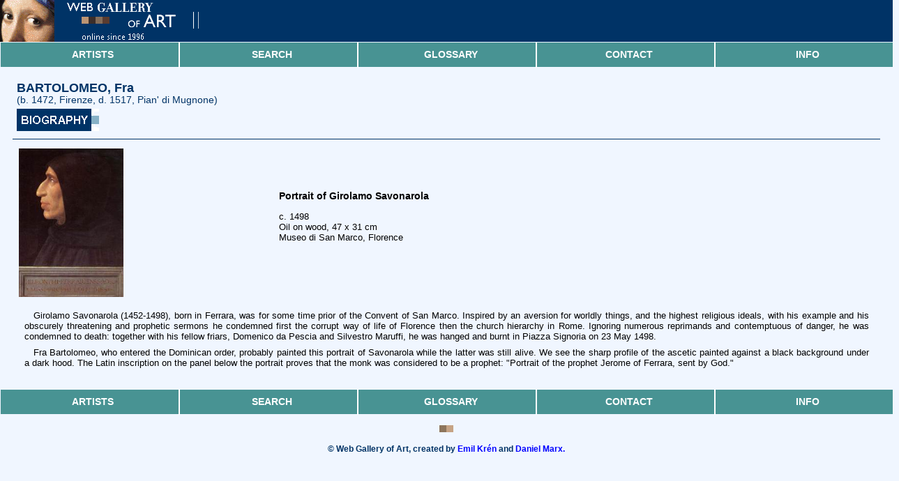

--- FILE ---
content_type: text/html
request_url: https://www.wga.hu/html_m/b/bartolom/fra/savonaro.html
body_size: 6256
content:
<html>
<head><link rel=stylesheet type="text/css" href="/support/css/mobile.css">

<meta name="description" content="Page of Portrait of Girolamo Savonarola by BARTOLOMEO, Fra in the Web Gallery of Art, a searchable image collection and database of European painting, sculpture and architecture (200-1900)">
<meta name="keywords" content="BARTOLOMEO, Fra, Portrait of Girolamo Savonarola, image collection, virtual museum, database, postcard">
<script>
//<!--
function launchViewer(filename,x,y)
 { 
  window.imagex=x;
  window.imagey=y;
  window.imagename=filename;
  viewer=window.open('/support/viewer_m/z.html','VIEWER','scrollbars,status,resizable');
  viewer.opener=window;
  viewer.focus();
  return false;
 }
//-->
</script>
<meta name="viewport" content="width=device-width, initial-scale=1">
<meta HTTP-EQUIV="Content-Type" CONTENT="text/html; charset=iso-8859-1"><title>Portrait of Girolamo Savonarola by BARTOLOMEO, Fra</title>
<script async src="https://www.googletagmanager.com/gtag/js?id=G-6KZPSXQ5PJ"></script>
<script>
  window.dataLayer = window.dataLayer || [];
  function gtag(){dataLayer.push(arguments)};
  gtag('js', new Date());

  gtag('config', 'G-6KZPSXQ5PJ');
</script></head>
<body bgcolor="#f0f6ff" text="#000000" link="#0000ff" vlink="#800080" alink="#ff0000">

<table width="100%" cellpadding=0 cellspacing=0>
    <tr>
        <td bgcolor="#003366"><a href="/index.html" title="Go to title page"><img
                src="/support/header/header_m.gif" border=0></a></td>
    </tr>
    <tr>
        <td class="menuContainer">
            <table class="menuTable">
                <tbody>
                <tr>
                    <td>
                        <a href="/support/mobile/artists.html">Artists</a>
                    </td>
                    <td>
                        <a href="/support/mobile/search.html">Search</a>
                    </td>
                    <td>
                        <a href="/support/mobile/glossary.html">Glossary</a>
                    </td>
                    <td>
                        <a href="/support/mobile/contact.html">Contact</a>
                    </td>
                    <td>
                        <a href="/support/mobile/info.html">Info</a>
                    </td>
                </tr>
                </tbody>
            </table>
        </td>
    </tr>
</table>
<br clear=left>

<table align=center cellpadding=2 border=0 width="97%"><tr><td><div CLASS="INDEX2">BARTOLOMEO, Fra</div><div CLASS="INDEX3">(b. 1472, Firenze, d. 1517, Pian' di Mugnone)</div></td></tr><tr><td><a onclick="return OpenOther('/bio_m/b/bartolom/fra/biograph.html')" href="/bio_m/b/bartolom/fra/biograph.html"><IMG SRC="/support/gif/biograph_m.gif" BORDER=0></a></td></tr></table>
<hr color="#003366" size=1px width="97%">
<table align=center cellpadding=5 border=0 width="97%">
<tr valign=middle><td width="30%">
<a href="/art/b/bartolom/fra/savonaro.jpg" onClick="return launchViewer('/art/b/bartolom/fra/savonaro.jpg',653,923)">
<script>
//<!--
if (parent.frames.length>=2 && parent.frames['LEFT'] && parent.frames['RIGHT'])
{
// kicsi
document.write('<img src="/detail_s/b/bartolom/fra/savonaro.jpg" width=150 title="Click!"  border=0>');
}
else
{
// nagy
document.write('<img src="/detail_s/b/bartolom/fra/savonaro.jpg" width=150 title="Click!" border=0>');
}
//-->
</script>
</a></td>
<td width="70%" align=left>
<h3>Portrait of Girolamo Savonarola</h3>
c. 1498<br>
Oil on wood, 47 x 31 cm<br>
Museo di San Marco, Florence<br><br>
<!-- <script>
//<!--
if (window.parent.frames.length==0)
{
if (window.parent.name!="KEDVENC")
{
document.write('<a href="/frames-e.html?'+location.pathname+'"><div CLASS="BELEP">Welcome to the Web Gallery of Art! Please enter here to visit the collection.</a></div>')
}
}
else
{
document.write('<a href="/cgi-bin/postcard.cgi?action=form&image=b/bartolom/fra/savonaro.jpg"><b>Send this picture as postcard</b></a><br><br><a href="'+location.href+'" TARGET="KEDVENC"><b>Friendly format for printing and bookmarking</b></a><br>')
}
//-->
<!-- </script> -->
</td></tr>
<tr><td colspan=2>
<!-- Comment Start -->
<p>
Girolamo Savonarola (1452-1498), born in Ferrara, was for some time prior of the Convent of San Marco. Inspired by an aversion for worldly things, and the highest religious ideals, with his example and his obscurely threatening and prophetic sermons he condemned first the corrupt way of life of Florence then the church hierarchy in Rome. Ignoring numerous reprimands and contemptuous of danger, he was condemned to death: together with his fellow friars, Domenico da Pescia and Silvestro Maruffi, he was hanged and burnt in Piazza Signoria on 23 May 1498.<P>
Fra Bartolomeo, who entered the Dominican order, probably painted this portrait of Savonarola while the latter was still alive. We see the sharp profile of the ascetic painted against a black background under a dark hood. The Latin inscription on the panel below the portrait proves that the monk was considered to be a prophet: "Portrait of the prophet Jerome of Ferrara, sent by God."

<!-- Comment End -->
</td></tr></table>

<br>

<table width="100%" cellpadding=0 cellspacing=0>
    <tr>
        <td class="menuContainer">
            <table class="menuTable">
                <tbody>
                <tr>
                    <td>
                        <a href="/support/mobile/artists.html">Artists</a>
                    </td>
                    <td>
                        <a href="/support/mobile/search.html">Search</a>
                    </td>
                    <td>
                        <a href="/support/mobile/glossary.html">Glossary</a>
                    </td>
                    <td>
                        <a href="/support/mobile/contact.html">Contact</a>
                    </td>
                    <td>
                        <a href="/support/mobile/info.html">Info</a>
                    </td>
                </tr>
                </tbody>
            </table>
        </td>
    </tr>
</table>
<br>
<center><img src="/support/gif/kockak.gif"></center><br>
<div CLASS="STYLE5"><b>&copy; Web Gallery of Art, created by <a href="/support/mobile/ekren.html">Emil Krén</a> and <a href="/support/mobile/dmarx.html">Daniel Marx.</b></a></div>
<br>

</body></html>


--- FILE ---
content_type: text/css;charset=utf-8
request_url: https://www.wga.hu/support/css/mobile.css
body_size: 11452
content:
body {
    font-size: 10pt;
    font-family: Arial, Helvetica, sans-serif, serif;
    margin: 0;
    padding: 0;
}

h2 {
    font-size: 14pt;
    font-weight: bold;
    font-family: Times New Roman, Times, serif;
    text-align: center;
}

h2.mobile {
    font-size: 18px;
    font-weight: bold;
    font-style: italic;
    text-align: center;
    color: #489393;
    font-family: Times New Roman, Times, serif;
}

h3 {
    text-align: left;
    font-size: 14px;
    font-weight: bold;
    font-family: Arial, Helvetica, sans-serif, serif;
    text-indent: 0;
}

h3.mobile {
    text-align: center;
    font-size: 18px;
    font-weight: bold;
    font-style: italic;
    font-family: Times New Roman, Times, serif;
    color: #489393;
    text-indent: 0;
}

h3.mobile1 {
    text-align: center;
    font-size: 22px;
    font-weight: bold;
    font-family: Times New Roman, Times, serif;
    text-indent: 0;
}

h5 {
    text-align: center;
    font-size: 16px;
    font-weight: bold;
    font-family: Arial, Helvetica, sans-serif;
    text-indent: 0;
}

th {
    font-size: 12px;
    font-family: Arial, Helvetica, sans-serif;
    font-weight: bold;
    color: #ffffff;
    text-indent: 0;
    background-color: #489393;
}

td {
    font-size: 13px;
    font-family: Arial, Helvetica, sans-serif;
    text-align: left;
    margin: 0;
    line-height: 120%;
}

td.new {
    font-size: 13px;
    font-family: Arial, Helvetica, sans-serif;
    text-align: left;
    margin: 0;
    line-height: 120%;
}

td.artist {
    font-size: 11px;
    font-family: Arial, Helvetica, sans-serif;
    text-align: left;
}

td.header {
    font-size: 11px;
    font-family: Arial, Helvetica, sans-serif;
    font-weight: bold;
    text-align: left;
    background-color: #489393;
}

td.comment {
    font-size: 11px;
    font-family: Arial, Helvetica, sans-serif;
    text-align: center;
}

td.info1 {
    font-size: 12px;
    font-family: Arial, Helvetica, sans-serif;
    text-align: center;
    font-weight: bold;
    color: #ffff00;
    background-color: #800000;
}

td.inf2 {
	font-size:14px;
	font-family:Tahoma, Arial, Helvetica, Sans-Serif;
	text-align:left;
	font-weight:bold;
	background-color:#489393;
}

td.info2 {
    font-size: 12px;
    font-family: Arial, Helvetica, sans-serif;
    text-align: center;
    font-weight: bold;
    color: #800000;
    background-color: #ffffff;
}

td.info3 {
    font-size: 12px;
    font-family: Arial, Helvetica, sans-serif;
    text-align: center;
    font-weight: bold;
}

td.info4 {
    font-size: 11px;
    font-family: Arial, Helvetica, sans-serif;
    text-align: left;
    font-weight: bold;
}

td.info5 {
    font-size: 11px;
    font-family: Arial, Helvetica, sans-serif;
    text-align: center;
    font-weight: bold;
    background-color: #c0c0c0;
}

td.info6 {
    font-size: 11px;
    font-family: Arial, Helvetica, sans-serif;
    text-align: left;
    font-weight: bold;
    background-color: #ffffff;
}

TD.INFO7 {
    font-size: 11px;
    font-family: Arial, Helvetica, sans-serif;
    text-align: center;
    color: #FFFFFF;
    font-weight: bold;
    background-color: #489393;
}

TD.SOURCE {

	font-size:11px;
	font-family:Tahoma, Arial, Helvetica, Sans-Serif;
	text-align:left;
	font-weight:bold;
	background-color:#99CCCC;
	
}

p {
    text-align: justify;
    font-size: 13px;
    font-family: Arial, Helvetica, sans-serif;
    text-indent: 1em;
    margin: 8px;
}

p.new {
    text-align: justify;
    font-size: 14px;
    font-family: Arial, Helvetica, sans-serif;
    text-indent: 1em;
    margin: 8px;
    line-height: 125%;
}

p.result {
    text-align: justify;
    font-size: 12px;
    font-family: Arial, Helvetica, sans-serif;
    text-indent: 0;
    line-height: 140%;
}

div {
    font-size: 11px;
    font-family: Arial, Helvetica, sans-serif;
    text-align: justify;
}

div.new {
    font-size: 13px;
    font-family: Arial, Helvetica, sans-serif;
    text-align: justify;
}

div.style {
    font-size: 18px;
    font-family: Arial, Helvetica, sans-serif;
    font-weight: bold;
    line-height: 150%;
    color: #003366;
    text-align: center;
    margin: 5px;
}

div.style0 {
    font-size: 11px;
    font-family: Arial, Helvetica, sans-serif;
    font-weight: bold;
    text-align: center;
    margin: 15px 60px 0 60px;
}

div.style1 {
    font-size: 14px;
    font-family: Arial, Helvetica, sans-serif;
    font-weight: bold;
    line-height: 36px;
    color: #003366;
    background-color: #f0f6ff;
    text-align: center;
    margin: 0 0 0 0;
}

div.style2 {
    font-size: 14px;
    font-family: Arial, Helvetica, sans-serif;
    font-weight: bold;
    line-height: 150%;
    color: #003366;
    text-align: center;
    margin: 5px;
}

div.style3 {
    font-size: 14px;
    font-family: Arial, Helvetica, sans-serif;
    line-height: 150%;
    color: #003366;
    text-align: center;
}

div.style4 {
    font-size: 11px;
    font-family: Verdana, Arial, Helvetica, sans-serif;
    margin: 0;
    text-align: right;
}

div.style5 {
    font-size: 12px;
    font-family: Arial, Helvetica, sans-serif;
    line-height: 150%;
    color: #003366;
    text-align: center;
}

div.index2 {
    font-size: 18px;
    font-weight: bold;
    font-family: Arial, Helvetica, sans-serif;
    color: #003366;
    text-indent: 0;
    line-height: 20px;
}

div.index3 {
    font-size: 14px;
    font-family: Arial, Helvetica, sans-serif;
    text-indent: 0;
    color: #003366;
    line-height: 100%;
}

div.welcome {
    font-size: 14px;
    font-family: Arial, Helvetica, sans-serif;
    font-weight: bold;
    color: #489393;
    text-align: center;
    line-height: 100%;
}

div.welcome1 {
    font-size: 16px;
    font-family: Arial, Helvetica, sans-serif;
    font-weight: bold;
    color: #489393;
    text-align: center;
    line-height: 150%;
}

div.artist {
    font-size: 14px;
    font-family: Arial, Helvetica, sans-serif;
    font-weight: bold;
    line-height: 24px;
    color: #003366;
    text-align: center;
}

div.artist1 {
    font-size: 16px;
    font-family: Arial, Helvetica, sans-serif;
    font-weight: bold;
    line-height: 50px;
    color: #003366;
    text-align: center;
}

div.fel {
    font-size: 11px;
    font-family: Arial, Helvetica, sans-serif;
    font-weight: bold;
    text-align: center;
    line-height: 180%;
}

div.fel1 {
    font-size: 13px;
    font-family: Arial, Helvetica, sans-serif;
    font-weight: bold;
    text-align: center;
    line-height: 180%;
}

div.lent {
    font-size:13px;    
    font-family:Arial, Helvetica, sans-serif;    
    text-align:center;
}

li {
    font-size: 13px;
    font-family: Arial, Helvetica, sans-serif;
    line-height: 16px;
    margin: 0 0 0 00px;
}

li.new {
    font-size: 13px;
    font-family: Arial, Helvetica, sans-serif;
    line-height: 16px;
    margin: 0 0 0 00px;
}

li.mobile {
    font-size: 11px;
    font-family: Arial, Helvetica, sans-serif;
    font-weight: bold;
    line-height: 16px;
    
}

li.mobile1 {
    font-size: 13px;
    font-family: Arial, Helvetica, sans-serif;
    font-weight: bold;
    line-height: 18px;
    text-align:left;
    padding:3px;
}

li.mobile2 {
    font-size: 13px;
    font-family: Arial, Helvetica, sans-serif;
    font-weight: bold;
    line-height: 18px;
    padding:2px;
}

strong {
    font-size: 80%;
    font-family: Verdana, Arial, Helvetica, sans-serif;
}

dt {
    font-size: 16px;
    font-family: Arial, Helvetica, sans-serif;
    font-weight: bold;
    text-indent: 0;
    line-height: 24px;
}

dd {
    font-size: 14px;
    font-family: Arial, Helvetica, sans-serif;
    text-align:justify;
    text-indent: 0;
    line-height: 16px;
}

form {
    text-align: right;
    margin: 0;
}

input {
    font-size: 11px;
    font-family: Arial, Helvetica, sans-serif;
    text-align: center;
    color: #Ffffff;
    background-color: #489393;
    font-weight: bold;
    margin: 0;
}

select {
    font-size: 11px;
    font-family: Verdana, Arial, Helvetica, sans-serif;
    text-align: right;
    color: #ffffff;
    background-color: #489393;
    margin: 0;
}

#fixedHeader {
    text-align: center;
    width: 100%;
    position: fixed;
    top: 0;
    background-color: #003366;
    height: 65px;
}

#fixedHeader a:link {
    color: white;
    text-decoration: none;
}

#fixedHeader a:visited {
    color: white;
    text-decoration: none;
}

#fixedHeader a:hover {
    color: white;
    text-decoration: underline;
}

#fixedHeader a:active {
    color: white;
    text-decoration: none;
}

#fixedHeader #container {
    width: 780px;
    margin: 0 auto;
    text-align: left;
    color: white;
    font-size: 10px;
    font-weight: bold;
}

#fixedHeader #container img {
    height: 45px;
}

#headerMenuContainer {
    background-color: #489393;
    text-align: center;
    height: 20px;
}

#headerMenu {
    list-style-position: outside;
    float: left;
    width: 100%;
}

#headerMenu li {
    display: inline;
    float: left;
    padding: 3px 3px 3px 4px;
    background-color: #489393;
    text-align: center;
    border-spacing: 0;
    border-left: 1px solid white;
    border-right: 0;
    height: 14px;
}

#headerMenu li:first-child {
    border-left: 0 solid white;
}

#headerMenu li:hover {
    background-color: #000000;
}

a:link {
    color: blue;
    text-decoration: none;
}

a:visited {
    color: blue;
    text-decoration: none;
}

a:hover {
    color: red;
    text-decoration: underline;
}

a:active {
    color: blue;
    text-decoration: none;
}

a.comment:link {
    color: #ff0000
}

td.menuContainer {
    padding: 0;
    margin: 0;
    border: 0;
}

/* A men� t�bl�zatra vonatkoz� st�lus lap */
table.menuTable {
    width: 100%; /* a t�bl�zat t�ltse ki a rendelkez�sre �ll� ter�letet */
    border-collapse: separate; /* cella t�rk�z kezel�s m�dja */
    border-spacing: 0; /* minden cella k�zt a t�rk�z legyen 0 */
    margin: 0;
    padding: 0;
}

/* A men� egyes linkjeinek befoglal� elemeire vonatkoz� st�lus lap */
table.menuTable > tbody > tr > td {
    width: 20%; /* 5 r�szre osztjuk a t�bl�zat sz�less�g�t */
    text-align: center; /* a cella sz�vege legyen k�z�pre igaz�tva */
    border-left: 2px solid #fff; /* minden bal keret legyen 2px vastag �s feh�r */
}

/* Ez egy kiv�tel az els� elemre, hogy ne legyen kerete ott ahol nem kell */
table.menuTable > tbody > tr > td:first-child {
    border-left: 0;
}

/* St�lus lap a linkekre */
table.menuTable > tbody > tr > td > a {
    display: block; /* legyen blokk elem a m�retez�s �s a padding miatt */
    width: 100%; /* legyen a rendelkez�sre �ll� ter�let a sz�less�ge */
    color: #fff; /* a sz�veg legyen feh�t */
    background-color: #489393; /* a h�tt�r legyen t�rkiz */
    text-transform: uppercase; /* a link sz�vege legyen kapit�lis */
    padding: 10px 5px; /* a sz�veg felett/alatt 10px �s jobbra/balra 5px a t�rk�z */
    text-decoration: none; /* nem kell az al�h�z�s */
    font-family: Arial, 'Helvetica Neue', Helvetica, sans-serif;
    font-weight: bold; /* legyen vastagon szedve */
    font-size: 14px;
}

table.menuTable > tbody > tr > td > a:hover {
    background-color: #ff6600;
}

@media (max-width: 480px) {
   
    table.menuTable > tbody > tr > td {
        width: auto;
    }
   
    table.menuTable > tbody > tr > td > a {
        padding: 10px 1px;
        font-size: 12px;
    }

    }
